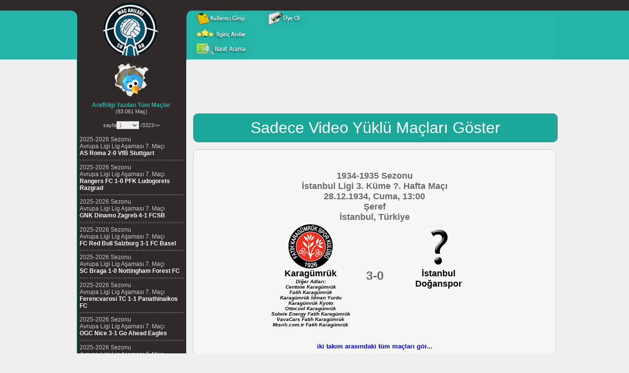

--- FILE ---
content_type: text/html; charset=UTF-8
request_url: https://www.macanilari.com/reklam_banner_adsense.php?durum=macanilari_ust_728x90
body_size: 284
content:
    <script async src="//pagead2.googlesyndication.com/pagead/js/adsbygoogle.js"></script>
<!-- 728x90, oluşturulma 04.05.2009 -->
<ins class="adsbygoogle"
     style="display:inline-block;width:728px;height:90px"
     data-ad-client="ca-pub-1896464220074878"
     data-ad-slot="2769798228"></ins>
<script>
(adsbygoogle = window.adsbygoogle || []).push({});
</script>
<script defer src="https://static.cloudflareinsights.com/beacon.min.js/vcd15cbe7772f49c399c6a5babf22c1241717689176015" integrity="sha512-ZpsOmlRQV6y907TI0dKBHq9Md29nnaEIPlkf84rnaERnq6zvWvPUqr2ft8M1aS28oN72PdrCzSjY4U6VaAw1EQ==" data-cf-beacon='{"version":"2024.11.0","token":"8461efc674e04fd4979b2725db6f910b","r":1,"server_timing":{"name":{"cfCacheStatus":true,"cfEdge":true,"cfExtPri":true,"cfL4":true,"cfOrigin":true,"cfSpeedBrain":true},"location_startswith":null}}' crossorigin="anonymous"></script>


--- FILE ---
content_type: text/html; charset=utf-8
request_url: https://www.google.com/recaptcha/api2/aframe
body_size: -270
content:
<!DOCTYPE HTML><html><head><meta http-equiv="content-type" content="text/html; charset=UTF-8"></head><body><script nonce="TJ_jdEJkIKdQ_FmxVUh9mg">/** Anti-fraud and anti-abuse applications only. See google.com/recaptcha */ try{var clients={'sodar':'https://pagead2.googlesyndication.com/pagead/sodar?'};window.addEventListener("message",function(a){try{if(a.source===window.parent){var b=JSON.parse(a.data);var c=clients[b['id']];if(c){var d=document.createElement('img');d.src=c+b['params']+'&rc='+(localStorage.getItem("rc::a")?sessionStorage.getItem("rc::b"):"");window.document.body.appendChild(d);sessionStorage.setItem("rc::e",parseInt(sessionStorage.getItem("rc::e")||0)+1);localStorage.setItem("rc::h",'1769466041514');}}}catch(b){}});window.parent.postMessage("_grecaptcha_ready", "*");}catch(b){}</script></body></html>

--- FILE ---
content_type: text/html; charset=utf-8
request_url: https://www.google.com/recaptcha/api2/aframe
body_size: 265
content:
<!DOCTYPE HTML><html><head><meta http-equiv="content-type" content="text/html; charset=UTF-8"></head><body><script nonce="c9oGjLl8n7nh16RIrbe5xQ">/** Anti-fraud and anti-abuse applications only. See google.com/recaptcha */ try{var clients={'sodar':'https://pagead2.googlesyndication.com/pagead/sodar?'};window.addEventListener("message",function(a){try{if(a.source===window.parent){var b=JSON.parse(a.data);var c=clients[b['id']];if(c){var d=document.createElement('img');d.src=c+b['params']+'&rc='+(localStorage.getItem("rc::a")?sessionStorage.getItem("rc::b"):"");window.document.body.appendChild(d);sessionStorage.setItem("rc::e",parseInt(sessionStorage.getItem("rc::e")||0)+1);localStorage.setItem("rc::h",'1769466041514');}}}catch(b){}});window.parent.postMessage("_grecaptcha_ready", "*");}catch(b){}</script></body></html>

--- FILE ---
content_type: text/plain
request_url: https://www.google-analytics.com/j/collect?v=1&_v=j102&a=169307003&t=pageview&_s=1&dl=https%3A%2F%2Fwww.macanilari.com%2F28.Aralik.1934_1934-1935.Sezonu.Istanbul.Ligi.3.Kume._.Hafta.Maci.Karagumruk.3-0.Istanbul.Doganspor-193419354791--.html&ul=en-us%40posix&dt=Karag%C3%BCmr%C3%BCk%203-0%20%C4%B0stanbul%20Do%C4%9Fanspor%2028%20Aral%C4%B1k%201934%201934-1935%20Sezonu%20%C4%B0stanbul%20Ligi%203.%20K%C3%BCme%20%3F.%20Hafta%20Ma%C3%A7%C4%B1%20%C5%9Eeref%20Stadyumu%2C%20%C4%B0stanbul%2C%20T%C3%BCrkiye&sr=1280x720&vp=1280x720&_u=IEBAAAABAAAAACAAI~&jid=1259791714&gjid=482782907&cid=1234158681.1769466040&tid=UA-47367127-1&_gid=2116069598.1769466040&_r=1&_slc=1&z=2129606254
body_size: -451
content:
2,cG-XE512TGHVM